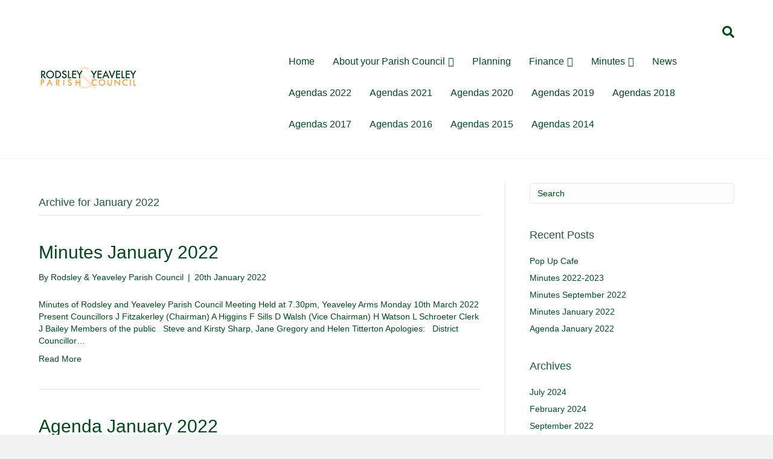

--- FILE ---
content_type: text/html; charset=UTF-8
request_url: https://rodsleyandyeaveleypc.com/2022/01/
body_size: 36712
content:
<!DOCTYPE html>
<html lang="en-GB">
<head>
<meta charset="UTF-8" />
<meta name='viewport' content='width=device-width, initial-scale=1.0' />
<meta http-equiv='X-UA-Compatible' content='IE=edge' />
<link rel="profile" href="https://gmpg.org/xfn/11" />
<link rel="pingback" href="https://rodsleyandyeaveleypc.com/xmlrpc.php" />
<!--[if lt IE 9]>
	<script src="https://rodsleyandyeaveleypc.com/wp-content/themes/bb-theme/js/html5shiv.js"></script>
	<script src="https://rodsleyandyeaveleypc.com/wp-content/themes/bb-theme/js/respond.min.js"></script>
<![endif]-->
<title>January 2022 &#8211; Rodsley and Yeaveley Parish Council</title>
<link rel='dns-prefetch' href='//s.w.org' />
<link rel="alternate" type="application/rss+xml" title="Rodsley and Yeaveley Parish Council &raquo; Feed" href="https://rodsleyandyeaveleypc.com/feed/" />
<link rel="alternate" type="text/calendar" title="Rodsley and Yeaveley Parish Council &raquo; iCal Feed" href="https://rodsleyandyeaveleypc.com/events/?ical=1" />
		<script type="text/javascript">
			window._wpemojiSettings = {"baseUrl":"https:\/\/s.w.org\/images\/core\/emoji\/13.0.0\/72x72\/","ext":".png","svgUrl":"https:\/\/s.w.org\/images\/core\/emoji\/13.0.0\/svg\/","svgExt":".svg","source":{"concatemoji":"https:\/\/rodsleyandyeaveleypc.com\/wp-includes\/js\/wp-emoji-release.min.js?ver=5.5.15"}};
			!function(e,a,t){var n,r,o,i=a.createElement("canvas"),p=i.getContext&&i.getContext("2d");function s(e,t){var a=String.fromCharCode;p.clearRect(0,0,i.width,i.height),p.fillText(a.apply(this,e),0,0);e=i.toDataURL();return p.clearRect(0,0,i.width,i.height),p.fillText(a.apply(this,t),0,0),e===i.toDataURL()}function c(e){var t=a.createElement("script");t.src=e,t.defer=t.type="text/javascript",a.getElementsByTagName("head")[0].appendChild(t)}for(o=Array("flag","emoji"),t.supports={everything:!0,everythingExceptFlag:!0},r=0;r<o.length;r++)t.supports[o[r]]=function(e){if(!p||!p.fillText)return!1;switch(p.textBaseline="top",p.font="600 32px Arial",e){case"flag":return s([127987,65039,8205,9895,65039],[127987,65039,8203,9895,65039])?!1:!s([55356,56826,55356,56819],[55356,56826,8203,55356,56819])&&!s([55356,57332,56128,56423,56128,56418,56128,56421,56128,56430,56128,56423,56128,56447],[55356,57332,8203,56128,56423,8203,56128,56418,8203,56128,56421,8203,56128,56430,8203,56128,56423,8203,56128,56447]);case"emoji":return!s([55357,56424,8205,55356,57212],[55357,56424,8203,55356,57212])}return!1}(o[r]),t.supports.everything=t.supports.everything&&t.supports[o[r]],"flag"!==o[r]&&(t.supports.everythingExceptFlag=t.supports.everythingExceptFlag&&t.supports[o[r]]);t.supports.everythingExceptFlag=t.supports.everythingExceptFlag&&!t.supports.flag,t.DOMReady=!1,t.readyCallback=function(){t.DOMReady=!0},t.supports.everything||(n=function(){t.readyCallback()},a.addEventListener?(a.addEventListener("DOMContentLoaded",n,!1),e.addEventListener("load",n,!1)):(e.attachEvent("onload",n),a.attachEvent("onreadystatechange",function(){"complete"===a.readyState&&t.readyCallback()})),(n=t.source||{}).concatemoji?c(n.concatemoji):n.wpemoji&&n.twemoji&&(c(n.twemoji),c(n.wpemoji)))}(window,document,window._wpemojiSettings);
		</script>
		<style type="text/css">
img.wp-smiley,
img.emoji {
	display: inline !important;
	border: none !important;
	box-shadow: none !important;
	height: 1em !important;
	width: 1em !important;
	margin: 0 .07em !important;
	vertical-align: -0.1em !important;
	background: none !important;
	padding: 0 !important;
}
</style>
	<link rel='stylesheet' id='layerslider-css'  href='https://rodsleyandyeaveleypc.com/wp-content/plugins/LayerSlider/static/layerslider/css/layerslider.css?ver=6.7.1' type='text/css' media='all' />
<link rel='stylesheet' id='wp-block-library-css'  href='https://rodsleyandyeaveleypc.com/wp-includes/css/dist/block-library/style.min.css?ver=5.5.15' type='text/css' media='all' />
<link rel='stylesheet' id='rs-plugin-settings-css'  href='https://rodsleyandyeaveleypc.com/wp-content/plugins/revslider/public/assets/css/settings.css?ver=5.4.7.3' type='text/css' media='all' />
<style id='rs-plugin-settings-inline-css' type='text/css'>
#rs-demo-id {}
</style>
<link rel='stylesheet' id='font-awesome-5-css'  href='https://rodsleyandyeaveleypc.com/wp-content/plugins/bb-plugin/fonts/fontawesome/5.15.1/css/all.min.css?ver=2.4.1.3' type='text/css' media='all' />
<link rel='stylesheet' id='font-awesome-css'  href='https://rodsleyandyeaveleypc.com/wp-content/plugins/bb-plugin/fonts/fontawesome/5.15.1/css/v4-shims.min.css?ver=2.4.1.3' type='text/css' media='all' />
<link rel='stylesheet' id='mono-social-icons-css'  href='https://rodsleyandyeaveleypc.com/wp-content/themes/bb-theme/css/mono-social-icons.css?ver=1.6.5.1' type='text/css' media='all' />
<link rel='stylesheet' id='jquery-magnificpopup-css'  href='https://rodsleyandyeaveleypc.com/wp-content/plugins/bb-plugin/css/jquery.magnificpopup.min.css?ver=2.4.1.3' type='text/css' media='all' />
<link rel='stylesheet' id='bootstrap-css'  href='https://rodsleyandyeaveleypc.com/wp-content/themes/bb-theme/css/bootstrap.min.css?ver=1.6.5.1' type='text/css' media='all' />
<link rel='stylesheet' id='fl-automator-skin-css'  href='https://rodsleyandyeaveleypc.com/wp-content/uploads/bb-theme/skin-5fbe4d4ee5b81.css?ver=1.6.5.1' type='text/css' media='all' />
<script>if (document.location.protocol != "https:") {document.location = document.URL.replace(/^http:/i, "https:");}</script><script type='text/javascript' id='layerslider-greensock-js-extra'>
/* <![CDATA[ */
var LS_Meta = {"v":"6.7.1"};
/* ]]> */
</script>
<script type='text/javascript' src='https://rodsleyandyeaveleypc.com/wp-content/plugins/LayerSlider/static/layerslider/js/greensock.js?ver=1.19.0' id='layerslider-greensock-js'></script>
<script type='text/javascript' src='https://rodsleyandyeaveleypc.com/wp-includes/js/jquery/jquery.js?ver=1.12.4-wp' id='jquery-core-js'></script>
<script type='text/javascript' src='https://rodsleyandyeaveleypc.com/wp-content/plugins/LayerSlider/static/layerslider/js/layerslider.kreaturamedia.jquery.js?ver=6.7.1' id='layerslider-js'></script>
<script type='text/javascript' src='https://rodsleyandyeaveleypc.com/wp-content/plugins/LayerSlider/static/layerslider/js/layerslider.transitions.js?ver=6.7.1' id='layerslider-transitions-js'></script>
<script type='text/javascript' src='https://rodsleyandyeaveleypc.com/wp-content/plugins/revslider/public/assets/js/jquery.themepunch.tools.min.js?ver=5.4.7.3' id='tp-tools-js'></script>
<script type='text/javascript' src='https://rodsleyandyeaveleypc.com/wp-content/plugins/revslider/public/assets/js/jquery.themepunch.revolution.min.js?ver=5.4.7.3' id='revmin-js'></script>
<meta name="generator" content="Powered by LayerSlider 6.7.1 - Multi-Purpose, Responsive, Parallax, Mobile-Friendly Slider Plugin for WordPress." />
<!-- LayerSlider updates and docs at: https://layerslider.kreaturamedia.com -->
<link rel="https://api.w.org/" href="https://rodsleyandyeaveleypc.com/wp-json/" /><link rel="EditURI" type="application/rsd+xml" title="RSD" href="https://rodsleyandyeaveleypc.com/xmlrpc.php?rsd" />
<link rel="wlwmanifest" type="application/wlwmanifest+xml" href="https://rodsleyandyeaveleypc.com/wp-includes/wlwmanifest.xml" /> 
<meta name="generator" content="WordPress 5.5.15" />
<meta name="tec-api-version" content="v1"><meta name="tec-api-origin" content="https://rodsleyandyeaveleypc.com"><link rel="https://theeventscalendar.com/" href="https://rodsleyandyeaveleypc.com/wp-json/tribe/events/v1/" /><meta name="generator" content="Powered by Slider Revolution 5.4.7.3 - responsive, Mobile-Friendly Slider Plugin for WordPress with comfortable drag and drop interface." />
<script type="text/javascript">function setREVStartSize(e){									
						try{ e.c=jQuery(e.c);var i=jQuery(window).width(),t=9999,r=0,n=0,l=0,f=0,s=0,h=0;
							if(e.responsiveLevels&&(jQuery.each(e.responsiveLevels,function(e,f){f>i&&(t=r=f,l=e),i>f&&f>r&&(r=f,n=e)}),t>r&&(l=n)),f=e.gridheight[l]||e.gridheight[0]||e.gridheight,s=e.gridwidth[l]||e.gridwidth[0]||e.gridwidth,h=i/s,h=h>1?1:h,f=Math.round(h*f),"fullscreen"==e.sliderLayout){var u=(e.c.width(),jQuery(window).height());if(void 0!=e.fullScreenOffsetContainer){var c=e.fullScreenOffsetContainer.split(",");if (c) jQuery.each(c,function(e,i){u=jQuery(i).length>0?u-jQuery(i).outerHeight(!0):u}),e.fullScreenOffset.split("%").length>1&&void 0!=e.fullScreenOffset&&e.fullScreenOffset.length>0?u-=jQuery(window).height()*parseInt(e.fullScreenOffset,0)/100:void 0!=e.fullScreenOffset&&e.fullScreenOffset.length>0&&(u-=parseInt(e.fullScreenOffset,0))}f=u}else void 0!=e.minHeight&&f<e.minHeight&&(f=e.minHeight);e.c.closest(".rev_slider_wrapper").css({height:f})					
						}catch(d){console.log("Failure at Presize of Slider:"+d)}						
					};</script>
		<style type="text/css" id="wp-custom-css">
			/* unvisited link */
a:link, .fl-page-nav-right .fl-page-nav-wrap .navbar-nav li.current-menu-item > a {
    color: #004a1e!important;
}

/* visited link */
a:visited {
    color: #004a1e;
}

/* mouse over link */
a:hover {
    color: #004a1e;
}

.tribe-event-featured, .tribe-events-venue-widget .tribe-event-featured, .tribe-mini-calendar-list-wrapper .tribe-event-featured, .tribe-events-adv-list-widget .tribe-event-featured .tribe-mini-calendar-event 
{
    background-color: white!important;
}

h3.tribe-events-month-event-title a.url { color: #004a1e!important;}

.fl-accordion-medium .fl-accordion-button, .fl-accordion-medium .fl-accordion-content {
    background-color: #fff;
}

.tribe-list-widget {
	list-style-type: none;
padding-left: 0;
margin-left:0;
}

.bordered .fl-icon {
	border-radius: 50%;
	border: 4px solid #004a1e;
	padding: 20px;
}
		</style>
		</head>

<body data-rsssl=1 class="archive date tribe-no-js fl-preset-default fl-full-width fl-search-active fl-submenu-indicator" itemscope="itemscope" itemtype="https://schema.org/WebPage">
<div class="fl-page">
	<header class="fl-page-header fl-page-header-fixed fl-page-nav-right fl-page-nav-toggle-button fl-page-nav-toggle-visible-mobile">
	<div class="fl-page-header-wrap">
		<div class="fl-page-header-container container">
			<div class="fl-page-header-row row">
				<div class="fl-page-logo-wrap col-md-3 col-sm-12">
					<div class="fl-page-header-logo">
						<a href="https://rodsleyandyeaveleypc.com/"><img class="fl-logo-img" itemscope itemtype="https://schema.org/ImageObject" src="https://rodsleyandyeaveleypc.com/wp-content/uploads/2018/05/rypc-logo-sm.jpg" data-retina="" alt="Rodsley and Yeaveley Parish Council" /><meta itemprop="name" content="Rodsley and Yeaveley Parish Council" /></a>
					</div>
				</div>
				<div class="fl-page-fixed-nav-wrap col-md-9 col-sm-12">
					<div class="fl-page-nav-wrap">
						<nav class="fl-page-nav fl-nav navbar navbar-default" role="navigation" aria-label="Header Menu">
							<button type="button" class="navbar-toggle" data-toggle="collapse" data-target=".fl-page-nav-collapse">
								<span>Menu</span>
							</button>
							<div class="fl-page-nav-collapse collapse navbar-collapse">
								<ul id="menu-main-menu" class="nav navbar-nav navbar-right menu"><li id="menu-item-46" class="menu-item menu-item-type-post_type menu-item-object-page menu-item-home menu-item-46"><a href="https://rodsleyandyeaveleypc.com/">Home</a></li>
<li id="menu-item-49" class="menu-item menu-item-type-post_type menu-item-object-page menu-item-has-children menu-item-49"><a href="https://rodsleyandyeaveleypc.com/about-your-parish-council/">About your Parish Council</a>
<ul class="sub-menu">
	<li id="menu-item-645" class="menu-item menu-item-type-post_type menu-item-object-page menu-item-645"><a href="https://rodsleyandyeaveleypc.com/policies/">Policies</a></li>
	<li id="menu-item-119" class="menu-item menu-item-type-post_type menu-item-object-page menu-item-119"><a href="https://rodsleyandyeaveleypc.com/contact-your-councillors/">Contact your Councillors</a></li>
	<li id="menu-item-45" class="menu-item menu-item-type-post_type menu-item-object-page menu-item-45"><a href="https://rodsleyandyeaveleypc.com/councillor-responsibilities/">Councillor Responsibilities</a></li>
	<li id="menu-item-61" class="menu-item menu-item-type-post_type menu-item-object-page menu-item-61"><a href="https://rodsleyandyeaveleypc.com/events/meetings/">Meetings</a></li>
</ul>
</li>
<li id="menu-item-42" class="menu-item menu-item-type-post_type menu-item-object-page menu-item-42"><a href="https://rodsleyandyeaveleypc.com/planning-applications/">Planning</a></li>
<li id="menu-item-914" class="menu-item menu-item-type-custom menu-item-object-custom menu-item-has-children menu-item-914"><a href="#">Finance</a>
<ul class="sub-menu">
	<li id="menu-item-662" class="menu-item menu-item-type-post_type menu-item-object-page menu-item-662"><a href="https://rodsleyandyeaveleypc.com/audit-information/">Audit Information</a></li>
</ul>
</li>
<li id="menu-item-55" class="menu-item menu-item-type-post_type menu-item-object-page menu-item-has-children menu-item-55"><a href="https://rodsleyandyeaveleypc.com/minutes/">Minutes</a>
<ul class="sub-menu">
	<li id="menu-item-989" class="menu-item menu-item-type-post_type menu-item-object-page menu-item-989"><a href="https://rodsleyandyeaveleypc.com/minutes-2022/">Minutes 2022</a></li>
	<li id="menu-item-860" class="menu-item menu-item-type-post_type menu-item-object-page menu-item-860"><a href="https://rodsleyandyeaveleypc.com/minutes-2021/">Minutes 2021</a></li>
	<li id="menu-item-722" class="menu-item menu-item-type-post_type menu-item-object-page menu-item-722"><a href="https://rodsleyandyeaveleypc.com/minutes-2020/">Minutes 2020</a></li>
	<li id="menu-item-564" class="menu-item menu-item-type-post_type menu-item-object-page menu-item-564"><a href="https://rodsleyandyeaveleypc.com/minutes-2019/">Minutes 2019</a></li>
	<li id="menu-item-345" class="menu-item menu-item-type-post_type menu-item-object-page menu-item-345"><a href="https://rodsleyandyeaveleypc.com/minutes-2018/">Minutes 2018</a></li>
	<li id="menu-item-300" class="menu-item menu-item-type-post_type menu-item-object-page menu-item-300"><a href="https://rodsleyandyeaveleypc.com/minutes-2017/">Minutes 2017</a></li>
	<li id="menu-item-344" class="menu-item menu-item-type-post_type menu-item-object-page menu-item-344"><a href="https://rodsleyandyeaveleypc.com/minutes-2016/">Minutes 2016</a></li>
	<li id="menu-item-343" class="menu-item menu-item-type-post_type menu-item-object-page menu-item-343"><a href="https://rodsleyandyeaveleypc.com/minutes-2015-2/">Minutes 2015</a></li>
	<li id="menu-item-342" class="menu-item menu-item-type-post_type menu-item-object-page menu-item-342"><a href="https://rodsleyandyeaveleypc.com/minutes-2014/">Minutes 2014</a></li>
</ul>
</li>
<li id="menu-item-672" class="menu-item menu-item-type-taxonomy menu-item-object-category menu-item-672"><a href="https://rodsleyandyeaveleypc.com/category/news/">News</a></li>
<li id="menu-item-990" class="menu-item menu-item-type-post_type menu-item-object-page menu-item-990"><a href="https://rodsleyandyeaveleypc.com/agendas/agendas-2022/">Agendas 2022</a></li>
<li id="menu-item-836" class="menu-item menu-item-type-post_type menu-item-object-page menu-item-836"><a href="https://rodsleyandyeaveleypc.com/agendas/agendas-2021/">Agendas 2021</a></li>
<li id="menu-item-714" class="menu-item menu-item-type-post_type menu-item-object-page menu-item-714"><a href="https://rodsleyandyeaveleypc.com/agendas/agendas-2020/">Agendas 2020</a></li>
<li id="menu-item-568" class="menu-item menu-item-type-post_type menu-item-object-page menu-item-568"><a href="https://rodsleyandyeaveleypc.com/agendas/agendas-2019/">Agendas 2019</a></li>
<li id="menu-item-231" class="menu-item menu-item-type-post_type menu-item-object-page menu-item-231"><a href="https://rodsleyandyeaveleypc.com/agendas/agendas-2018/">Agendas 2018</a></li>
<li id="menu-item-232" class="menu-item menu-item-type-post_type menu-item-object-page menu-item-232"><a href="https://rodsleyandyeaveleypc.com/agendas/agendas-2017/">Agendas 2017</a></li>
<li id="menu-item-233" class="menu-item menu-item-type-post_type menu-item-object-page menu-item-233"><a href="https://rodsleyandyeaveleypc.com/agendas/agendas-2016/">Agendas 2016</a></li>
<li id="menu-item-218" class="menu-item menu-item-type-post_type menu-item-object-page menu-item-218"><a href="https://rodsleyandyeaveleypc.com/agendas/agendas-2015/">Agendas 2015</a></li>
<li id="menu-item-50" class="menu-item menu-item-type-post_type menu-item-object-page menu-item-50"><a href="https://rodsleyandyeaveleypc.com/agendas-2014/">Agendas 2014</a></li>
</ul>							</div>
						</nav>
					</div>
				</div>
			</div>
		</div>
	</div>
</header><!-- .fl-page-header-fixed -->
<header class="fl-page-header fl-page-header-primary fl-page-nav-right fl-page-nav-toggle-button fl-page-nav-toggle-visible-mobile" itemscope="itemscope" itemtype="https://schema.org/WPHeader">
	<div class="fl-page-header-wrap">
		<div class="fl-page-header-container container">
			<div class="fl-page-header-row row">
				<div class="col-md-4 col-sm-12 fl-page-header-logo-col">
					<div class="fl-page-header-logo" itemscope="itemscope" itemtype="https://schema.org/Organization">
						<a href="https://rodsleyandyeaveleypc.com/" itemprop="url"><img class="fl-logo-img" itemscope itemtype="https://schema.org/ImageObject" src="https://rodsleyandyeaveleypc.com/wp-content/uploads/2018/05/rypc-logo-sm.jpg" data-retina="" alt="Rodsley and Yeaveley Parish Council" /><meta itemprop="name" content="Rodsley and Yeaveley Parish Council" /></a>
					</div>
				</div>
				<div class="fl-page-nav-col col-md-8 col-sm-12">
					<div class="fl-page-nav-wrap">
						<nav class="fl-page-nav fl-nav navbar navbar-default" role="navigation" aria-label="Header Menu" itemscope="itemscope" itemtype="https://schema.org/SiteNavigationElement">
							<button type="button" class="navbar-toggle" data-toggle="collapse" data-target=".fl-page-nav-collapse">
								<span>Menu</span>
							</button>
							<div class="fl-page-nav-collapse collapse navbar-collapse">
								<div class="fl-page-nav-search">
	<a href="javascript:void(0);" class="fa fa-search"></a>
	<form method="get" role="search" action="https://rodsleyandyeaveleypc.com/" title="Type and press Enter to search.">
		<input type="search" class="fl-search-input form-control" name="s" placeholder="Search" value="" />
	</form>
</div>
<ul id="menu-main-menu-1" class="nav navbar-nav navbar-right menu"><li class="menu-item menu-item-type-post_type menu-item-object-page menu-item-home menu-item-46"><a href="https://rodsleyandyeaveleypc.com/">Home</a></li>
<li class="menu-item menu-item-type-post_type menu-item-object-page menu-item-has-children menu-item-49"><a href="https://rodsleyandyeaveleypc.com/about-your-parish-council/">About your Parish Council</a>
<ul class="sub-menu">
	<li class="menu-item menu-item-type-post_type menu-item-object-page menu-item-645"><a href="https://rodsleyandyeaveleypc.com/policies/">Policies</a></li>
	<li class="menu-item menu-item-type-post_type menu-item-object-page menu-item-119"><a href="https://rodsleyandyeaveleypc.com/contact-your-councillors/">Contact your Councillors</a></li>
	<li class="menu-item menu-item-type-post_type menu-item-object-page menu-item-45"><a href="https://rodsleyandyeaveleypc.com/councillor-responsibilities/">Councillor Responsibilities</a></li>
	<li class="menu-item menu-item-type-post_type menu-item-object-page menu-item-61"><a href="https://rodsleyandyeaveleypc.com/events/meetings/">Meetings</a></li>
</ul>
</li>
<li class="menu-item menu-item-type-post_type menu-item-object-page menu-item-42"><a href="https://rodsleyandyeaveleypc.com/planning-applications/">Planning</a></li>
<li class="menu-item menu-item-type-custom menu-item-object-custom menu-item-has-children menu-item-914"><a href="#">Finance</a>
<ul class="sub-menu">
	<li class="menu-item menu-item-type-post_type menu-item-object-page menu-item-662"><a href="https://rodsleyandyeaveleypc.com/audit-information/">Audit Information</a></li>
</ul>
</li>
<li class="menu-item menu-item-type-post_type menu-item-object-page menu-item-has-children menu-item-55"><a href="https://rodsleyandyeaveleypc.com/minutes/">Minutes</a>
<ul class="sub-menu">
	<li class="menu-item menu-item-type-post_type menu-item-object-page menu-item-989"><a href="https://rodsleyandyeaveleypc.com/minutes-2022/">Minutes 2022</a></li>
	<li class="menu-item menu-item-type-post_type menu-item-object-page menu-item-860"><a href="https://rodsleyandyeaveleypc.com/minutes-2021/">Minutes 2021</a></li>
	<li class="menu-item menu-item-type-post_type menu-item-object-page menu-item-722"><a href="https://rodsleyandyeaveleypc.com/minutes-2020/">Minutes 2020</a></li>
	<li class="menu-item menu-item-type-post_type menu-item-object-page menu-item-564"><a href="https://rodsleyandyeaveleypc.com/minutes-2019/">Minutes 2019</a></li>
	<li class="menu-item menu-item-type-post_type menu-item-object-page menu-item-345"><a href="https://rodsleyandyeaveleypc.com/minutes-2018/">Minutes 2018</a></li>
	<li class="menu-item menu-item-type-post_type menu-item-object-page menu-item-300"><a href="https://rodsleyandyeaveleypc.com/minutes-2017/">Minutes 2017</a></li>
	<li class="menu-item menu-item-type-post_type menu-item-object-page menu-item-344"><a href="https://rodsleyandyeaveleypc.com/minutes-2016/">Minutes 2016</a></li>
	<li class="menu-item menu-item-type-post_type menu-item-object-page menu-item-343"><a href="https://rodsleyandyeaveleypc.com/minutes-2015-2/">Minutes 2015</a></li>
	<li class="menu-item menu-item-type-post_type menu-item-object-page menu-item-342"><a href="https://rodsleyandyeaveleypc.com/minutes-2014/">Minutes 2014</a></li>
</ul>
</li>
<li class="menu-item menu-item-type-taxonomy menu-item-object-category menu-item-672"><a href="https://rodsleyandyeaveleypc.com/category/news/">News</a></li>
<li class="menu-item menu-item-type-post_type menu-item-object-page menu-item-990"><a href="https://rodsleyandyeaveleypc.com/agendas/agendas-2022/">Agendas 2022</a></li>
<li class="menu-item menu-item-type-post_type menu-item-object-page menu-item-836"><a href="https://rodsleyandyeaveleypc.com/agendas/agendas-2021/">Agendas 2021</a></li>
<li class="menu-item menu-item-type-post_type menu-item-object-page menu-item-714"><a href="https://rodsleyandyeaveleypc.com/agendas/agendas-2020/">Agendas 2020</a></li>
<li class="menu-item menu-item-type-post_type menu-item-object-page menu-item-568"><a href="https://rodsleyandyeaveleypc.com/agendas/agendas-2019/">Agendas 2019</a></li>
<li class="menu-item menu-item-type-post_type menu-item-object-page menu-item-231"><a href="https://rodsleyandyeaveleypc.com/agendas/agendas-2018/">Agendas 2018</a></li>
<li class="menu-item menu-item-type-post_type menu-item-object-page menu-item-232"><a href="https://rodsleyandyeaveleypc.com/agendas/agendas-2017/">Agendas 2017</a></li>
<li class="menu-item menu-item-type-post_type menu-item-object-page menu-item-233"><a href="https://rodsleyandyeaveleypc.com/agendas/agendas-2016/">Agendas 2016</a></li>
<li class="menu-item menu-item-type-post_type menu-item-object-page menu-item-218"><a href="https://rodsleyandyeaveleypc.com/agendas/agendas-2015/">Agendas 2015</a></li>
<li class="menu-item menu-item-type-post_type menu-item-object-page menu-item-50"><a href="https://rodsleyandyeaveleypc.com/agendas-2014/">Agendas 2014</a></li>
</ul>							</div>
						</nav>
					</div>
				</div>
			</div>
		</div>
	</div>
</header><!-- .fl-page-header -->
	<div class="fl-page-content" itemprop="mainContentOfPage">

		
<div class="fl-archive container">
	<div class="row">

		
		<div class="fl-content fl-content-left col-md-8" itemscope="itemscope" itemtype="https://schema.org/Blog">

			<header class="fl-archive-header">
	<h1 class="fl-archive-title">Archive for  January 2022</h1>
</header>

			
									<article class="fl-post post-979 post type-post status-publish format-standard hentry category-minutes" id="fl-post-979" itemscope="itemscope" itemtype="https://schema.org/BlogPosting">

	
	<header class="fl-post-header">
		<h2 class="fl-post-title" itemprop="headline">
			<a href="https://rodsleyandyeaveleypc.com/minutes-january-2022/" rel="bookmark" title="Minutes January 2022">Minutes January 2022</a>
					</h2>
		<div class="fl-post-meta fl-post-meta-top"><span class="fl-post-author">By <a href="https://rodsleyandyeaveleypc.com/author/stephobrien212gmail-com/"><span>Rodsley &amp; Yeaveley Parish Council</span></a></span><span class="fl-sep"> | </span><span class="fl-post-date">20th January 2022</span></div><meta itemscope itemprop="mainEntityOfPage" itemid="https://rodsleyandyeaveleypc.com/minutes-january-2022/" /><meta itemprop="datePublished" content="2022-01-20" /><meta itemprop="dateModified" content="2024-07-02" /><div itemprop="publisher" itemscope itemtype="https://schema.org/Organization"><meta itemprop="name" content="Rodsley and Yeaveley Parish Council"><div itemprop="logo" itemscope itemtype="https://schema.org/ImageObject"><meta itemprop="url" content="https://rodsleyandyeaveleypc.com/wp-content/uploads/2018/05/rypc-logo-sm.jpg"></div></div><div itemscope itemprop="author" itemtype="https://schema.org/Person"><meta itemprop="url" content="https://rodsleyandyeaveleypc.com/author/stephobrien212gmail-com/" /><meta itemprop="name" content="Rodsley &amp; Yeaveley Parish Council" /></div><div itemprop="interactionStatistic" itemscope itemtype="https://schema.org/InteractionCounter"><meta itemprop="interactionType" content="https://schema.org/CommentAction" /><meta itemprop="userInteractionCount" content="0" /></div>	</header><!-- .fl-post-header -->

			<div class="fl-post-content clearfix" itemprop="text">
		<p>Minutes of Rodsley and Yeaveley Parish Council Meeting Held at 7.30pm, Yeaveley Arms Monday 10th March 2022 Present Councillors J Fitzakerley (Chairman) A Higgins F Sills D Walsh (Vice Chairman) H Watson L Schroeter Clerk J Bailey Members of the public &nbsp; Steve and Kirsty Sharp, Jane Gregory and Helen Titterton Apologies: &nbsp; District Councillor&hellip;</p>
<a class="fl-post-more-link" href="https://rodsleyandyeaveleypc.com/minutes-january-2022/">Read More</a>	</div><!-- .fl-post-content -->

			
</article>
<!-- .fl-post -->
									<article class="fl-post post-975 post type-post status-publish format-standard hentry category-agendas" id="fl-post-975" itemscope="itemscope" itemtype="https://schema.org/BlogPosting">

	
	<header class="fl-post-header">
		<h2 class="fl-post-title" itemprop="headline">
			<a href="https://rodsleyandyeaveleypc.com/agenda-january-2022/" rel="bookmark" title="Agenda January 2022">Agenda January 2022</a>
					</h2>
		<div class="fl-post-meta fl-post-meta-top"><span class="fl-post-author">By <a href="https://rodsleyandyeaveleypc.com/author/stephobrien212gmail-com/"><span>Rodsley &amp; Yeaveley Parish Council</span></a></span><span class="fl-sep"> | </span><span class="fl-post-date">7th January 2022</span></div><meta itemscope itemprop="mainEntityOfPage" itemid="https://rodsleyandyeaveleypc.com/agenda-january-2022/" /><meta itemprop="datePublished" content="2022-01-07" /><meta itemprop="dateModified" content="2024-07-02" /><div itemprop="publisher" itemscope itemtype="https://schema.org/Organization"><meta itemprop="name" content="Rodsley and Yeaveley Parish Council"><div itemprop="logo" itemscope itemtype="https://schema.org/ImageObject"><meta itemprop="url" content="https://rodsleyandyeaveleypc.com/wp-content/uploads/2018/05/rypc-logo-sm.jpg"></div></div><div itemscope itemprop="author" itemtype="https://schema.org/Person"><meta itemprop="url" content="https://rodsleyandyeaveleypc.com/author/stephobrien212gmail-com/" /><meta itemprop="name" content="Rodsley &amp; Yeaveley Parish Council" /></div><div itemprop="interactionStatistic" itemscope itemtype="https://schema.org/InteractionCounter"><meta itemprop="interactionType" content="https://schema.org/CommentAction" /><meta itemprop="userInteractionCount" content="0" /></div>	</header><!-- .fl-post-header -->

			<div class="fl-post-content clearfix" itemprop="text">
		<p>Rodsley &amp; Yeaveley Parish Council Dear Councillors, You are summoned to attend a meeting of Rodsley &amp; Yeaveley Parish Council which is to be held at the Yeaveley Arms on Monday 10th January 2022 at 7.30 pm Members are asked to complete the Declarations sheet (if appropriate) provided at the meeting.  Yours sincerely &nbsp;                   Agenda&hellip;</p>
<a class="fl-post-more-link" href="https://rodsleyandyeaveleypc.com/agenda-january-2022/">Read More</a>	</div><!-- .fl-post-content -->

			
</article>
<!-- .fl-post -->
				
				
			
		</div>

		<div class="fl-sidebar fl-sidebar-right fl-sidebar-display-desktop col-md-4" itemscope="itemscope" itemtype="https://schema.org/WPSideBar">
		<aside id="search-2" class="fl-widget widget_search"><form method="get" role="search" action="https://rodsleyandyeaveleypc.com/" title="Type and press Enter to search.">
	<input type="search" class="fl-search-input form-control" name="s" value="Search" onfocus="if (this.value == 'Search') { this.value = ''; }" onblur="if (this.value == '') this.value='Search';" />
</form>
</aside>
		<aside id="recent-posts-2" class="fl-widget widget_recent_entries">
		<h4 class="fl-widget-title">Recent Posts</h4>
		<ul>
											<li>
					<a href="https://rodsleyandyeaveleypc.com/pop-up-cafe/">Pop Up Cafe</a>
									</li>
											<li>
					<a href="https://rodsleyandyeaveleypc.com/minutes-2022-2023/">Minutes 2022-2023</a>
									</li>
											<li>
					<a href="https://rodsleyandyeaveleypc.com/minutes-september-2022/">Minutes September 2022</a>
									</li>
											<li>
					<a href="https://rodsleyandyeaveleypc.com/minutes-january-2022/">Minutes January 2022</a>
									</li>
											<li>
					<a href="https://rodsleyandyeaveleypc.com/agenda-january-2022/">Agenda January 2022</a>
									</li>
					</ul>

		</aside><aside id="archives-2" class="fl-widget widget_archive"><h4 class="fl-widget-title">Archives</h4>
			<ul>
					<li><a href='https://rodsleyandyeaveleypc.com/2024/07/'>July 2024</a></li>
	<li><a href='https://rodsleyandyeaveleypc.com/2024/02/'>February 2024</a></li>
	<li><a href='https://rodsleyandyeaveleypc.com/2022/09/'>September 2022</a></li>
	<li><a href='https://rodsleyandyeaveleypc.com/2022/01/' aria-current="page">January 2022</a></li>
	<li><a href='https://rodsleyandyeaveleypc.com/2021/11/'>November 2021</a></li>
	<li><a href='https://rodsleyandyeaveleypc.com/2021/09/'>September 2021</a></li>
	<li><a href='https://rodsleyandyeaveleypc.com/2021/08/'>August 2021</a></li>
	<li><a href='https://rodsleyandyeaveleypc.com/2021/07/'>July 2021</a></li>
	<li><a href='https://rodsleyandyeaveleypc.com/2021/06/'>June 2021</a></li>
	<li><a href='https://rodsleyandyeaveleypc.com/2021/05/'>May 2021</a></li>
	<li><a href='https://rodsleyandyeaveleypc.com/2021/03/'>March 2021</a></li>
	<li><a href='https://rodsleyandyeaveleypc.com/2021/02/'>February 2021</a></li>
	<li><a href='https://rodsleyandyeaveleypc.com/2021/01/'>January 2021</a></li>
	<li><a href='https://rodsleyandyeaveleypc.com/2020/11/'>November 2020</a></li>
	<li><a href='https://rodsleyandyeaveleypc.com/2020/09/'>September 2020</a></li>
	<li><a href='https://rodsleyandyeaveleypc.com/2019/06/'>June 2019</a></li>
	<li><a href='https://rodsleyandyeaveleypc.com/2019/03/'>March 2019</a></li>
	<li><a href='https://rodsleyandyeaveleypc.com/2018/10/'>October 2018</a></li>
	<li><a href='https://rodsleyandyeaveleypc.com/2018/04/'>April 2018</a></li>
			</ul>

			</aside><aside id="categories-2" class="fl-widget widget_categories"><h4 class="fl-widget-title">Categories</h4>
			<ul>
					<li class="cat-item cat-item-8"><a href="https://rodsleyandyeaveleypc.com/category/agendas/" title="All meeting Agendas
">Agendas</a>
</li>
	<li class="cat-item cat-item-9"><a href="https://rodsleyandyeaveleypc.com/category/minutes/">Minutes</a>
</li>
	<li class="cat-item cat-item-5"><a href="https://rodsleyandyeaveleypc.com/category/news/">News</a>
</li>
	<li class="cat-item cat-item-1"><a href="https://rodsleyandyeaveleypc.com/category/uncategorised/">Uncategorised</a>
</li>
			</ul>

			</aside>	</div>

	</div>
</div>


	</div><!-- .fl-page-content -->
		<footer class="fl-page-footer-wrap" itemscope="itemscope" itemtype="https://schema.org/WPFooter">
		<div class="fl-page-footer">
	<div class="fl-page-footer-container container">
		<div class="fl-page-footer-row row">
			<div class="col-md-6 col-sm-6 text-left clearfix"><div class="fl-page-footer-text fl-page-footer-text-1">&copy Rodsley &amp; Yeaveley Parish Council - Website by <a href="https://ruddygood.com" target="_blank">Ruddy Good Marketing</a></div></div>			<div class="col-md-6 col-sm-6 text-right clearfix"><ul id="menu-footer-menu" class="fl-page-footer-nav nav navbar-nav menu"><li id="menu-item-795" class="menu-item menu-item-type-post_type menu-item-object-page menu-item-795"><a href="https://rodsleyandyeaveleypc.com/accessibility-statement/">Accessibility Statement</a></li>
</ul></div>		</div>
	</div>
</div><!-- .fl-page-footer -->
	</footer>
		</div><!-- .fl-page -->
<script>if (document.location.protocol != "https:") {document.location = document.URL.replace(/^http:/i, "https:");}</script><script>if (document.location.protocol != "https:") {document.location = document.URL.replace(/^http:/i, "https:");}</script><script>if (document.location.protocol != "https:") {document.location = document.URL.replace(/^http:/i, "https:");}</script>		<script>
		( function ( body ) {
			'use strict';
			body.className = body.className.replace( /\btribe-no-js\b/, 'tribe-js' );
		} )( document.body );
		</script>
		<script> /* <![CDATA[ */var tribe_l10n_datatables = {"aria":{"sort_ascending":": activate to sort column ascending","sort_descending":": activate to sort column descending"},"length_menu":"Show _MENU_ entries","empty_table":"No data available in table","info":"Showing _START_ to _END_ of _TOTAL_ entries","info_empty":"Showing 0 to 0 of 0 entries","info_filtered":"(filtered from _MAX_ total entries)","zero_records":"No matching records found","search":"Search:","all_selected_text":"All items on this page were selected. ","select_all_link":"Select all pages","clear_selection":"Clear Selection.","pagination":{"all":"All","next":"Next","previous":"Previous"},"select":{"rows":{"0":"","_":": Selected %d rows","1":": Selected 1 row"}},"datepicker":{"dayNames":["Sunday","Monday","Tuesday","Wednesday","Thursday","Friday","Saturday"],"dayNamesShort":["Sun","Mon","Tue","Wed","Thu","Fri","Sat"],"dayNamesMin":["S","M","T","W","T","F","S"],"monthNames":["January","February","March","April","May","June","July","August","September","October","November","December"],"monthNamesShort":["January","February","March","April","May","June","July","August","September","October","November","December"],"monthNamesMin":["Jan","Feb","Mar","Apr","May","Jun","Jul","Aug","Sep","Oct","Nov","Dec"],"nextText":"Next","prevText":"Prev","currentText":"Today","closeText":"Done","today":"Today","clear":"Clear"}};var tribe_system_info = {"sysinfo_optin_nonce":"6d1c91bf74","clipboard_btn_text":"Copy to clipboard","clipboard_copied_text":"System info copied","clipboard_fail_text":"Press \"Cmd + C\" to copy"};/* ]]> */ </script><link rel='stylesheet' id='fl-builder-layout-975-css'  href='https://rodsleyandyeaveleypc.com/wp-content/uploads/bb-plugin/cache/975-layout.css?ver=9996c5cd088b8656cb1a5cff7dab59d0' type='text/css' media='all' />
<script type='text/javascript' src='https://rodsleyandyeaveleypc.com/wp-content/plugins/bb-plugin/js/jquery.ba-throttle-debounce.min.js?ver=2.4.1.3' id='jquery-throttle-js'></script>
<script type='text/javascript' src='https://rodsleyandyeaveleypc.com/wp-content/plugins/bb-plugin/js/jquery.magnificpopup.min.js?ver=2.4.1.3' id='jquery-magnificpopup-js'></script>
<script type='text/javascript' src='https://rodsleyandyeaveleypc.com/wp-content/plugins/bb-plugin/js/jquery.fitvids.min.js?ver=1.2' id='jquery-fitvids-js'></script>
<script type='text/javascript' src='https://rodsleyandyeaveleypc.com/wp-content/themes/bb-theme/js/bootstrap.min.js?ver=1.6.5.1' id='bootstrap-js'></script>
<script type='text/javascript' src='https://rodsleyandyeaveleypc.com/wp-content/themes/bb-theme/js/theme.min.js?ver=1.6.5.1' id='fl-automator-js'></script>
<script type='text/javascript' src='https://rodsleyandyeaveleypc.com/wp-includes/js/wp-embed.min.js?ver=5.5.15' id='wp-embed-js'></script>
<script type='text/javascript' src='https://rodsleyandyeaveleypc.com/wp-content/uploads/bb-plugin/cache/975-layout.js?ver=89b07d8796255cea25ae9ee887a8f288' id='fl-builder-layout-975-js'></script>
</body>
</html>
